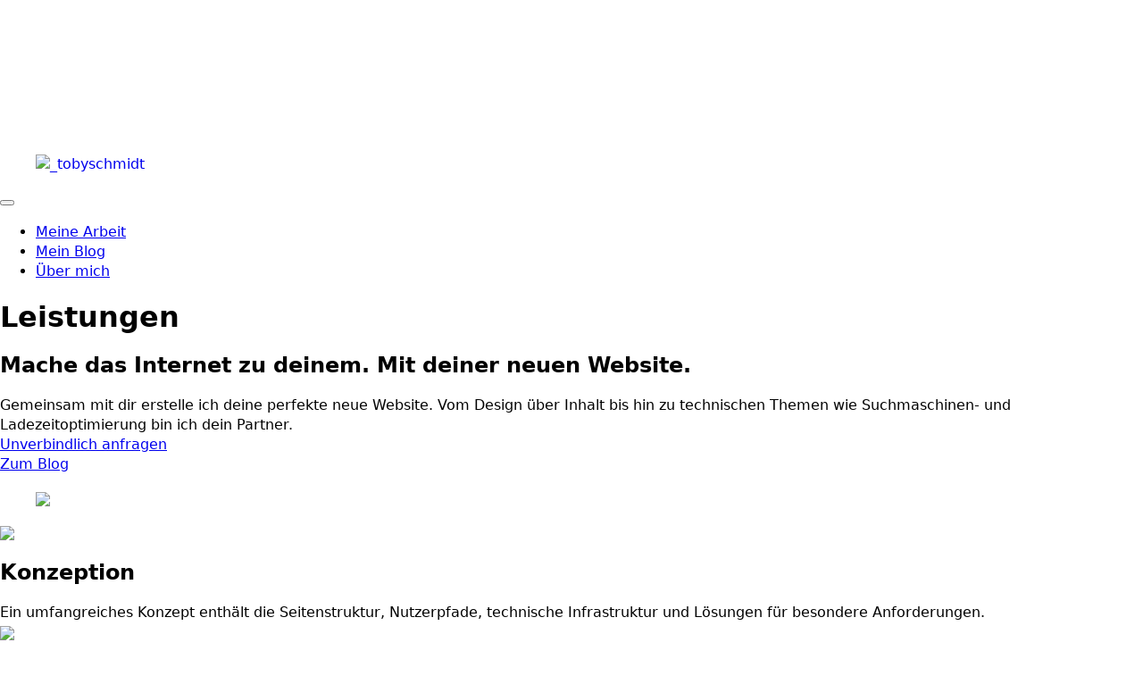

--- FILE ---
content_type: text/html; charset=UTF-8
request_url: https://tobyschmidt.de/deine-neue-website/
body_size: 11596
content:
    <!doctype html>
    <html lang="de">

    <head>
        <meta charset="UTF-8">
        <meta name="viewport" content="width=device-width, initial-scale=1">
                    <link rel='stylesheet' href='https://tobyschmidt.de/wp-content/plugins/breakdance/plugin/themeless/normalize.min.css'>
                <meta name='robots' content='index, follow, max-image-preview:large, max-snippet:-1, max-video-preview:-1' />
	<style>img:is([sizes="auto" i], [sizes^="auto," i]) { contain-intrinsic-size: 3000px 1500px }</style>
	
	<!-- This site is optimized with the Yoast SEO plugin v26.6 - https://yoast.com/wordpress/plugins/seo/ -->
	<title>Deine neue Website | Toby Schmidt</title>
	<meta name="description" content="Gemeinsam mit dir gestalte ich deine neue Website. Vom Design über das Hosting bis hin zur Entwicklung und Belebung mit Content stehe ich dir zu Seite." />
	<link rel="canonical" href="https://tobyschmidt.de/deine-neue-website/" />
	<meta property="og:locale" content="de_DE" />
	<meta property="og:type" content="article" />
	<meta property="og:title" content="Deine neue Website | Toby Schmidt" />
	<meta property="og:description" content="Gemeinsam mit dir gestalte ich deine neue Website. Vom Design über das Hosting bis hin zur Entwicklung und Belebung mit Content stehe ich dir zu Seite." />
	<meta property="og:url" content="https://tobyschmidt.de/deine-neue-website/" />
	<meta property="og:site_name" content="Toby Schmidt" />
	<meta property="article:modified_time" content="2025-09-23T20:59:06+00:00" />
	<meta property="og:image" content="https://tobyschmidt.de/wp-content/uploads/toby-schmidt-ogimage.jpg" />
	<meta property="og:image:width" content="1200" />
	<meta property="og:image:height" content="627" />
	<meta property="og:image:type" content="image/jpeg" />
	<meta name="twitter:card" content="summary_large_image" />
	<script type="application/ld+json" class="yoast-schema-graph">{"@context":"https://schema.org","@graph":[{"@type":"WebPage","@id":"https://tobyschmidt.de/deine-neue-website/","url":"https://tobyschmidt.de/deine-neue-website/","name":"Deine neue Website | Toby Schmidt","isPartOf":{"@id":"https://tobyschmidt.de/#website"},"datePublished":"2020-03-06T17:24:52+00:00","dateModified":"2025-09-23T20:59:06+00:00","description":"Gemeinsam mit dir gestalte ich deine neue Website. Vom Design über das Hosting bis hin zur Entwicklung und Belebung mit Content stehe ich dir zu Seite.","breadcrumb":{"@id":"https://tobyschmidt.de/deine-neue-website/#breadcrumb"},"inLanguage":"de","potentialAction":[{"@type":"ReadAction","target":["https://tobyschmidt.de/deine-neue-website/"]}]},{"@type":"BreadcrumbList","@id":"https://tobyschmidt.de/deine-neue-website/#breadcrumb","itemListElement":[{"@type":"ListItem","position":1,"name":"Startseite","item":"https://tobyschmidt.de/"},{"@type":"ListItem","position":2,"name":"Deine neue Website"}]},{"@type":"WebSite","@id":"https://tobyschmidt.de/#website","url":"https://tobyschmidt.de/","name":"Toby Schmidt","description":"Design + Photography","publisher":{"@id":"https://tobyschmidt.de/#/schema/person/fde8c2b731af5c8daa6a150b8cddfa08"},"potentialAction":[{"@type":"SearchAction","target":{"@type":"EntryPoint","urlTemplate":"https://tobyschmidt.de/?s={search_term_string}"},"query-input":{"@type":"PropertyValueSpecification","valueRequired":true,"valueName":"search_term_string"}}],"inLanguage":"de"},{"@type":["Person","Organization"],"@id":"https://tobyschmidt.de/#/schema/person/fde8c2b731af5c8daa6a150b8cddfa08","name":"Toby Schmidt","image":{"@type":"ImageObject","inLanguage":"de","@id":"https://tobyschmidt.de/#/schema/person/image/","url":"https://secure.gravatar.com/avatar/0f794b524e71be422d3dd1f2eb8e50c645abbcb018ba3c9e59e3af08ed9027fd?s=96&d=mm&r=g","contentUrl":"https://secure.gravatar.com/avatar/0f794b524e71be422d3dd1f2eb8e50c645abbcb018ba3c9e59e3af08ed9027fd?s=96&d=mm&r=g","caption":"Toby Schmidt"},"logo":{"@id":"https://tobyschmidt.de/#/schema/person/image/"},"description":"Webdesigner und -entwickler, Fotograf und Minimalist"}]}</script>
	<!-- / Yoast SEO plugin. -->


		<style>
			.lazyload,
			.lazyloading {
				max-width: 100%;
			}
		</style>
		
<link rel='stylesheet' id='wp-block-library-css' href='https://tobyschmidt.de/wp-includes/css/dist/block-library/style.min.css?ver=6.8.3' type='text/css' media='all' />
<style id='classic-theme-styles-inline-css' type='text/css'>
/*! This file is auto-generated */
.wp-block-button__link{color:#fff;background-color:#32373c;border-radius:9999px;box-shadow:none;text-decoration:none;padding:calc(.667em + 2px) calc(1.333em + 2px);font-size:1.125em}.wp-block-file__button{background:#32373c;color:#fff;text-decoration:none}
</style>
<link rel='stylesheet' id='prismatic-blocks-css' href='https://tobyschmidt.de/wp-content/plugins/prismatic/css/styles-blocks.css?ver=6.8.3' type='text/css' media='all' />
<style id='global-styles-inline-css' type='text/css'>
:root{--wp--preset--aspect-ratio--square: 1;--wp--preset--aspect-ratio--4-3: 4/3;--wp--preset--aspect-ratio--3-4: 3/4;--wp--preset--aspect-ratio--3-2: 3/2;--wp--preset--aspect-ratio--2-3: 2/3;--wp--preset--aspect-ratio--16-9: 16/9;--wp--preset--aspect-ratio--9-16: 9/16;--wp--preset--color--black: #000000;--wp--preset--color--cyan-bluish-gray: #abb8c3;--wp--preset--color--white: #ffffff;--wp--preset--color--pale-pink: #f78da7;--wp--preset--color--vivid-red: #cf2e2e;--wp--preset--color--luminous-vivid-orange: #ff6900;--wp--preset--color--luminous-vivid-amber: #fcb900;--wp--preset--color--light-green-cyan: #7bdcb5;--wp--preset--color--vivid-green-cyan: #00d084;--wp--preset--color--pale-cyan-blue: #8ed1fc;--wp--preset--color--vivid-cyan-blue: #0693e3;--wp--preset--color--vivid-purple: #9b51e0;--wp--preset--gradient--vivid-cyan-blue-to-vivid-purple: linear-gradient(135deg,rgba(6,147,227,1) 0%,rgb(155,81,224) 100%);--wp--preset--gradient--light-green-cyan-to-vivid-green-cyan: linear-gradient(135deg,rgb(122,220,180) 0%,rgb(0,208,130) 100%);--wp--preset--gradient--luminous-vivid-amber-to-luminous-vivid-orange: linear-gradient(135deg,rgba(252,185,0,1) 0%,rgba(255,105,0,1) 100%);--wp--preset--gradient--luminous-vivid-orange-to-vivid-red: linear-gradient(135deg,rgba(255,105,0,1) 0%,rgb(207,46,46) 100%);--wp--preset--gradient--very-light-gray-to-cyan-bluish-gray: linear-gradient(135deg,rgb(238,238,238) 0%,rgb(169,184,195) 100%);--wp--preset--gradient--cool-to-warm-spectrum: linear-gradient(135deg,rgb(74,234,220) 0%,rgb(151,120,209) 20%,rgb(207,42,186) 40%,rgb(238,44,130) 60%,rgb(251,105,98) 80%,rgb(254,248,76) 100%);--wp--preset--gradient--blush-light-purple: linear-gradient(135deg,rgb(255,206,236) 0%,rgb(152,150,240) 100%);--wp--preset--gradient--blush-bordeaux: linear-gradient(135deg,rgb(254,205,165) 0%,rgb(254,45,45) 50%,rgb(107,0,62) 100%);--wp--preset--gradient--luminous-dusk: linear-gradient(135deg,rgb(255,203,112) 0%,rgb(199,81,192) 50%,rgb(65,88,208) 100%);--wp--preset--gradient--pale-ocean: linear-gradient(135deg,rgb(255,245,203) 0%,rgb(182,227,212) 50%,rgb(51,167,181) 100%);--wp--preset--gradient--electric-grass: linear-gradient(135deg,rgb(202,248,128) 0%,rgb(113,206,126) 100%);--wp--preset--gradient--midnight: linear-gradient(135deg,rgb(2,3,129) 0%,rgb(40,116,252) 100%);--wp--preset--font-size--small: 13px;--wp--preset--font-size--medium: 20px;--wp--preset--font-size--large: 36px;--wp--preset--font-size--x-large: 42px;--wp--preset--spacing--20: 0.44rem;--wp--preset--spacing--30: 0.67rem;--wp--preset--spacing--40: 1rem;--wp--preset--spacing--50: 1.5rem;--wp--preset--spacing--60: 2.25rem;--wp--preset--spacing--70: 3.38rem;--wp--preset--spacing--80: 5.06rem;--wp--preset--shadow--natural: 6px 6px 9px rgba(0, 0, 0, 0.2);--wp--preset--shadow--deep: 12px 12px 50px rgba(0, 0, 0, 0.4);--wp--preset--shadow--sharp: 6px 6px 0px rgba(0, 0, 0, 0.2);--wp--preset--shadow--outlined: 6px 6px 0px -3px rgba(255, 255, 255, 1), 6px 6px rgba(0, 0, 0, 1);--wp--preset--shadow--crisp: 6px 6px 0px rgba(0, 0, 0, 1);}:where(.is-layout-flex){gap: 0.5em;}:where(.is-layout-grid){gap: 0.5em;}body .is-layout-flex{display: flex;}.is-layout-flex{flex-wrap: wrap;align-items: center;}.is-layout-flex > :is(*, div){margin: 0;}body .is-layout-grid{display: grid;}.is-layout-grid > :is(*, div){margin: 0;}:where(.wp-block-columns.is-layout-flex){gap: 2em;}:where(.wp-block-columns.is-layout-grid){gap: 2em;}:where(.wp-block-post-template.is-layout-flex){gap: 1.25em;}:where(.wp-block-post-template.is-layout-grid){gap: 1.25em;}.has-black-color{color: var(--wp--preset--color--black) !important;}.has-cyan-bluish-gray-color{color: var(--wp--preset--color--cyan-bluish-gray) !important;}.has-white-color{color: var(--wp--preset--color--white) !important;}.has-pale-pink-color{color: var(--wp--preset--color--pale-pink) !important;}.has-vivid-red-color{color: var(--wp--preset--color--vivid-red) !important;}.has-luminous-vivid-orange-color{color: var(--wp--preset--color--luminous-vivid-orange) !important;}.has-luminous-vivid-amber-color{color: var(--wp--preset--color--luminous-vivid-amber) !important;}.has-light-green-cyan-color{color: var(--wp--preset--color--light-green-cyan) !important;}.has-vivid-green-cyan-color{color: var(--wp--preset--color--vivid-green-cyan) !important;}.has-pale-cyan-blue-color{color: var(--wp--preset--color--pale-cyan-blue) !important;}.has-vivid-cyan-blue-color{color: var(--wp--preset--color--vivid-cyan-blue) !important;}.has-vivid-purple-color{color: var(--wp--preset--color--vivid-purple) !important;}.has-black-background-color{background-color: var(--wp--preset--color--black) !important;}.has-cyan-bluish-gray-background-color{background-color: var(--wp--preset--color--cyan-bluish-gray) !important;}.has-white-background-color{background-color: var(--wp--preset--color--white) !important;}.has-pale-pink-background-color{background-color: var(--wp--preset--color--pale-pink) !important;}.has-vivid-red-background-color{background-color: var(--wp--preset--color--vivid-red) !important;}.has-luminous-vivid-orange-background-color{background-color: var(--wp--preset--color--luminous-vivid-orange) !important;}.has-luminous-vivid-amber-background-color{background-color: var(--wp--preset--color--luminous-vivid-amber) !important;}.has-light-green-cyan-background-color{background-color: var(--wp--preset--color--light-green-cyan) !important;}.has-vivid-green-cyan-background-color{background-color: var(--wp--preset--color--vivid-green-cyan) !important;}.has-pale-cyan-blue-background-color{background-color: var(--wp--preset--color--pale-cyan-blue) !important;}.has-vivid-cyan-blue-background-color{background-color: var(--wp--preset--color--vivid-cyan-blue) !important;}.has-vivid-purple-background-color{background-color: var(--wp--preset--color--vivid-purple) !important;}.has-black-border-color{border-color: var(--wp--preset--color--black) !important;}.has-cyan-bluish-gray-border-color{border-color: var(--wp--preset--color--cyan-bluish-gray) !important;}.has-white-border-color{border-color: var(--wp--preset--color--white) !important;}.has-pale-pink-border-color{border-color: var(--wp--preset--color--pale-pink) !important;}.has-vivid-red-border-color{border-color: var(--wp--preset--color--vivid-red) !important;}.has-luminous-vivid-orange-border-color{border-color: var(--wp--preset--color--luminous-vivid-orange) !important;}.has-luminous-vivid-amber-border-color{border-color: var(--wp--preset--color--luminous-vivid-amber) !important;}.has-light-green-cyan-border-color{border-color: var(--wp--preset--color--light-green-cyan) !important;}.has-vivid-green-cyan-border-color{border-color: var(--wp--preset--color--vivid-green-cyan) !important;}.has-pale-cyan-blue-border-color{border-color: var(--wp--preset--color--pale-cyan-blue) !important;}.has-vivid-cyan-blue-border-color{border-color: var(--wp--preset--color--vivid-cyan-blue) !important;}.has-vivid-purple-border-color{border-color: var(--wp--preset--color--vivid-purple) !important;}.has-vivid-cyan-blue-to-vivid-purple-gradient-background{background: var(--wp--preset--gradient--vivid-cyan-blue-to-vivid-purple) !important;}.has-light-green-cyan-to-vivid-green-cyan-gradient-background{background: var(--wp--preset--gradient--light-green-cyan-to-vivid-green-cyan) !important;}.has-luminous-vivid-amber-to-luminous-vivid-orange-gradient-background{background: var(--wp--preset--gradient--luminous-vivid-amber-to-luminous-vivid-orange) !important;}.has-luminous-vivid-orange-to-vivid-red-gradient-background{background: var(--wp--preset--gradient--luminous-vivid-orange-to-vivid-red) !important;}.has-very-light-gray-to-cyan-bluish-gray-gradient-background{background: var(--wp--preset--gradient--very-light-gray-to-cyan-bluish-gray) !important;}.has-cool-to-warm-spectrum-gradient-background{background: var(--wp--preset--gradient--cool-to-warm-spectrum) !important;}.has-blush-light-purple-gradient-background{background: var(--wp--preset--gradient--blush-light-purple) !important;}.has-blush-bordeaux-gradient-background{background: var(--wp--preset--gradient--blush-bordeaux) !important;}.has-luminous-dusk-gradient-background{background: var(--wp--preset--gradient--luminous-dusk) !important;}.has-pale-ocean-gradient-background{background: var(--wp--preset--gradient--pale-ocean) !important;}.has-electric-grass-gradient-background{background: var(--wp--preset--gradient--electric-grass) !important;}.has-midnight-gradient-background{background: var(--wp--preset--gradient--midnight) !important;}.has-small-font-size{font-size: var(--wp--preset--font-size--small) !important;}.has-medium-font-size{font-size: var(--wp--preset--font-size--medium) !important;}.has-large-font-size{font-size: var(--wp--preset--font-size--large) !important;}.has-x-large-font-size{font-size: var(--wp--preset--font-size--x-large) !important;}
:where(.wp-block-post-template.is-layout-flex){gap: 1.25em;}:where(.wp-block-post-template.is-layout-grid){gap: 1.25em;}
:where(.wp-block-columns.is-layout-flex){gap: 2em;}:where(.wp-block-columns.is-layout-grid){gap: 2em;}
:root :where(.wp-block-pullquote){font-size: 1.5em;line-height: 1.6;}
</style>
<link rel='shortlink' href='https://tobyschmidt.de/?p=204' />
		<script>
			document.documentElement.className = document.documentElement.className.replace('no-js', 'js');
		</script>
				<style>
			.no-js img.lazyload {
				display: none;
			}

			figure.wp-block-image img.lazyloading {
				min-width: 150px;
			}

			.lazyload,
			.lazyloading {
				--smush-placeholder-width: 100px;
				--smush-placeholder-aspect-ratio: 1/1;
				width: var(--smush-image-width, var(--smush-placeholder-width)) !important;
				aspect-ratio: var(--smush-image-aspect-ratio, var(--smush-placeholder-aspect-ratio)) !important;
			}

						.lazyload, .lazyloading {
				opacity: 0;
			}

			.lazyloaded {
				opacity: 1;
				transition: opacity 230ms;
				transition-delay: 0ms;
			}

					</style>
		<!-- Analytics by WP Statistics - https://wp-statistics.com -->
<link rel="icon" href="https://tobyschmidt.de/wp-content/uploads/Favicon.png" sizes="32x32" />
<link rel="icon" href="https://tobyschmidt.de/wp-content/uploads/Favicon.png" sizes="192x192" />
<link rel="apple-touch-icon" href="https://tobyschmidt.de/wp-content/uploads/Favicon.png" />
<meta name="msapplication-TileImage" content="https://tobyschmidt.de/wp-content/uploads/Favicon.png" />
<!-- [HEADER ASSETS] -->
<link rel="stylesheet" href="https://tobyschmidt.de/wp-content/uploads/breakdance/font_styles/custom_font_source_sans_local.css?v=00c34066ac10592435ba5e8ca6983fe8&bd_ver=2.6.0" />
<link rel="stylesheet" href="https://tobyschmidt.de/wp-content/uploads/breakdance/font_styles/custom_font_inter_local.css?v=4714cb7f980f14e63752711c26f8e908&bd_ver=2.6.0" />
<link rel="stylesheet" href="https://tobyschmidt.de/wp-content/plugins/breakdance/subplugins/breakdance-elements/dependencies-files/awesome-menu@1/awesome-menu.css?bd_ver=2.6.0" />
<link rel="stylesheet" href="https://tobyschmidt.de/wp-content/plugins/breakdance/plugin/animations/entrance/css/entrance.css?bd_ver=2.6.0" />
<link rel="stylesheet" href="https://tobyschmidt.de/wp-content/plugins/breakdance/subplugins/breakdance-elements/dependencies-files/popups@1/popups.css?bd_ver=2.6.0" />

<link rel="stylesheet" href="https://tobyschmidt.de/wp-content/uploads/breakdance/css/post-868-defaults.css?v=cf455fee9b5260b9538effaadf18f5d4" />

<link rel="stylesheet" href="https://tobyschmidt.de/wp-content/uploads/breakdance/css/post-204-defaults.css?v=9a0e5f0a07c32d3857d0efb7de784b4e" />

<link rel="stylesheet" href="https://tobyschmidt.de/wp-content/uploads/breakdance/css/post-866-defaults.css?v=85170ee8635e94a69d686c038c1d3d5c" />

<link rel="stylesheet" href="https://tobyschmidt.de/wp-content/uploads/breakdance/css/post-856-defaults.css?v=94bff5b4726272b2206c54d0564c2da7" />

<link rel="stylesheet" href="https://tobyschmidt.de/wp-content/uploads/breakdance/css/global-settings.css?v=590e8e393ec37e980e887d3fab851776" />

<link rel="stylesheet" href="https://tobyschmidt.de/wp-content/uploads/breakdance/css/selectors.css?v=46f0987f87ea8f34aa0f614f675f9ce5" />

<link rel="stylesheet" href="https://tobyschmidt.de/wp-content/uploads/breakdance/css/post-868.css?v=f7d62b1bd4252f6898990c6102bfe0a5" />

<link rel="stylesheet" href="https://tobyschmidt.de/wp-content/uploads/breakdance/css/post-204.css?v=73d19a0a118d599e6ebcac5b3a827b03" />

<link rel="stylesheet" href="https://tobyschmidt.de/wp-content/uploads/breakdance/css/post-866.css?v=3e564ef53c445c4a6fb97b5d7ded5ced" />

<link rel="stylesheet" href="https://tobyschmidt.de/wp-content/uploads/breakdance/css/post-856.css?v=493ea065ff93aa5a03719a94201c3fe1" />
<!-- [/EOF HEADER ASSETS] -->
    </head>
    
    <body class="wp-singular page-template-default page page-id-204 wp-theme-breakdance-zero breakdance">
        <svg class="breakdance-global-gradients-sprite" aria-hidden="true"><linearGradient x1="0" y1="0.5" x2="1" y2="0.5" id="bde-palette-gradient-1"><stop stop-opacity="1" stop-color="#e0de8b" offset="0"></stop><stop stop-opacity="1" stop-color="#d3d150" offset="1"></stop></linearGradient></svg>    <header id="tobyschmidt-header" class="bde-header-builder-868-100 bde-header-builder bde-header-builder--sticky bde-header-builder--sticky-scroll-slide">

<div class="bde-header-builder__container"><div class="bde-image-868-101 bde-image">
<figure class="breakdance-image breakdance-image--857">
	<div class="breakdance-image-container">
		<div class="breakdance-image-clip"><a class="breakdance-image-link breakdance-image-link--url" href="https://tobyschmidt.de/" target="_self" rel="noopener" data-sub-html="" data-lg-size="-"><img class="breakdance-image-object" src="https://tobyschmidt.de/wp-content/uploads/tobyschmidt-logo.png" width="589" height="93" sizes="(max-width: 589px) 100vw, 589px" alt="_tobyschmidt" loading="lazy"></a></div>
	</div></figure>

</div><div class="bde-menu-868-102 bde-menu">


      
        
    <nav class="breakdance-menu breakdance-menu--collapse  breakdance-menu--active-styles breakdance-menu--active-background  ">
    <button class="breakdance-menu-toggle breakdance-menu-toggle--squeeze" type="button" aria-label="Open Menu" aria-expanded="false" aria-controls="menu-102">
                  <span class="breakdance-menu-toggle-icon">
            <span class="breakdance-menu-toggle-lines"></span>
          </span>
            </button>
    
  <ul class="breakdance-menu-list" id="menu-102">
              
  
    <li class="breakdance-menu-item-868-103 breakdance-menu-item breakdance-menu-item--active">
        
            
            

    
    
    
    
    
    <a class="breakdance-link breakdance-menu-link" href="https://tobyschmidt.de/deine-neue-website/" target="_self" data-type="url"  >
  Meine Arbeit
    </a>

</li><li class="breakdance-menu-item-868-104 breakdance-menu-item">
        
            
            

    
    
    
    
    
    <a class="breakdance-link breakdance-menu-link" href="https://tobyschmidt.de/blog/" target="_self" data-type="url"  >
  Mein Blog
    </a>

</li><li class="breakdance-menu-item-868-105 breakdance-menu-item">
        
            
            

    
    
    
    
    
    <a class="breakdance-link breakdance-menu-link" href="https://tobyschmidt.de/ueber-mich/" target="_self" data-type="url"  >
  Über mich
    </a>

</li>
  </ul>
  </nav>


</div><div class="bde-div-868-106 bde-div">
  
  
	



<div class="bde-button-868-107 bde-button">
    
                        
                        
    
    
    
                                                    
            
                    
            
                           
                       
                 

    
    
    
                    
                                                    
    <a class="breakdance-link button-atom button-atom--custom bde-button__button" href="#" target="_self" data-type="action"  data-action='{"type":"popup","popupOptions":{"popupId":"856","popupAction":"toggle"}}' aria-label="Hauptmenü öffnen" role="button" >

    
        <span class="button-atom__text"> </span>

                            
        
                </a>

    


</div>
</div></div>


</header><section class="bde-section-204-100 bde-section">
  
  
	



<div class="section-container"><h1 class="bde-heading-204-101 bde-heading">
Leistungen
</h1></div>
</section><section class="bde-section-204-102 bde-section">
  
  
	



<div class="section-container"><div class="bde-columns-204-103 bde-columns"><div class="bde-column-204-104 bde-column">
  
  
	



<h2 class="bde-heading-204-105 bde-heading">
Mache das Internet zu deinem. Mit deiner neuen Website.
</h2><div class="bde-text-204-106 bde-text">
Gemeinsam mit dir erstelle ich deine perfekte neue Website. Vom Design über Inhalt bis hin zu technischen Themen wie Suchmaschinen- und Ladezeitoptimierung bin ich dein Partner.
</div><div class="bde-div-204-107 bde-div">
  
  
	



<div class="bde-button-204-108 bde-button">
    
                        
                        
    
    
    
    
            
                    
            
            

    
    
    
    
    
    <a class="breakdance-link button-atom button-atom--primary bde-button__button" href="https://tobyschmidt.de/kontakt/" target="_self" data-type="url"  >

    
        <span class="button-atom__text">Unverbindlich anfragen</span>

        
        
                </a>

    


</div><div class="bde-button-204-109 bde-button">
    
                        
                        
    
    
    
    
            
                    
            
            

    
    
    
    
    
    <a class="breakdance-link button-atom button-atom--secondary bde-button__button" href="https://tobyschmidt.de/blog/" target="_self" data-type="url"  >

    
        <span class="button-atom__text">Zum Blog</span>

        
        
                </a>

    


</div>
</div>
</div><div class="bde-column-204-110 bde-column">
  
  
	



<div class="bde-image-204-111 bde-image">
<figure class="breakdance-image breakdance-image--898">
	<div class="breakdance-image-container">
		<div class="breakdance-image-clip"><img class="breakdance-image-object" src="https://tobyschmidt.de/wp-content/uploads/Webdesign-Demo-1024x856-1.png" width="1024" height="856" srcset="https://tobyschmidt.de/wp-content/uploads/Webdesign-Demo-1024x856-1.png 1024w, https://tobyschmidt.de/wp-content/uploads/Webdesign-Demo-1024x856-1-768x642.png 768w" sizes="(max-width: 1024px) 100vw, 1024px" loading="lazy"></div>
	</div></figure>

</div>
</div></div></div>
</section><section class="bde-section-204-205 bde-section">
  
  
	



<div class="section-container"><div class="bde-grid-204-206 bde-grid">
  
  
	



<div class="bde-div-204-207 bde-div">
  
  
	



<img class="bde-image2-204-208 bde-image2" src="https://tobyschmidt.de/wp-content/uploads/icon-plan.webp" loading="lazy" srcset="https://tobyschmidt.de/wp-content/uploads/icon-plan.webp 1024w, https://tobyschmidt.de/wp-content/uploads/icon-plan-768x768.webp 768w" sizes="(max-width: 1024px) 100vw, 1024px"><div class="bde-div-204-209 bde-div">
  
  
	



<h2 class="bde-heading-204-210 bde-heading">
Konzeption
</h2><div class="bde-text-204-211 bde-text">
Ein umfangreiches Konzept enthält die Seitenstruktur, Nutzerpfade, technische Infrastruktur und Lösungen für besondere Anforderungen.
</div>
</div>
</div><div class="bde-div-204-227 bde-div">
  
  
	



<img class="bde-image2-204-228 bde-image2" src="https://tobyschmidt.de/wp-content/uploads/icon-design.webp" loading="lazy" srcset="https://tobyschmidt.de/wp-content/uploads/icon-design.webp 1024w, https://tobyschmidt.de/wp-content/uploads/icon-design-768x768.webp 768w" sizes="(max-width: 1024px) 100vw, 1024px"><div class="bde-div-204-229 bde-div">
  
  
	



<h2 class="bde-heading-204-230 bde-heading">
Design
</h2><div class="bde-text-204-231 bde-text">
Ich gestalte in Zusammenarbeit mit dir deine neue Website unter Berücksichtigung gägniger Design-Standards.
</div>
</div>
</div><div class="bde-div-204-212 bde-div">
  
  
	



<img class="bde-image2-204-213 bde-image2" src="https://tobyschmidt.de/wp-content/uploads/icon-ibm-computer.webp" loading="lazy" srcset="https://tobyschmidt.de/wp-content/uploads/icon-ibm-computer.webp 1024w, https://tobyschmidt.de/wp-content/uploads/icon-ibm-computer-768x768.webp 768w" sizes="(max-width: 1024px) 100vw, 1024px"><div class="bde-div-204-214 bde-div">
  
  
	



<h2 class="bde-heading-204-215 bde-heading">
Entwicklung
</h2><div class="bde-text-204-216 bde-text">
Die Entwicklung erfolgt auf Basis des erarbeiteten Konzepts auf Basis von WordPress und Breakdance. Das meiste kann damit bereits umgesetzt werden, alles andere wird individuell für dich umgesetzt.
</div>
</div>
</div><div class="bde-div-204-217 bde-div">
  
  
	



<img class="bde-image2-204-218 bde-image2" src="https://tobyschmidt.de/wp-content/uploads/icon-wordpress.webp" loading="lazy" srcset="https://tobyschmidt.de/wp-content/uploads/icon-wordpress.webp 1024w, https://tobyschmidt.de/wp-content/uploads/icon-wordpress-768x768.webp 768w" sizes="(max-width: 1024px) 100vw, 1024px"><div class="bde-div-204-219 bde-div">
  
  
	



<h2 class="bde-heading-204-220 bde-heading">
WordPress
</h2><div class="bde-text-204-221 bde-text">
Um dir das Ändern von Inhalten so einfach wie möglich zu machen, setze ich auf das weit verbreitete System WordPress.
</div>
</div>
</div><div class="bde-div-204-222 bde-div">
  
  
	



<img class="bde-image2-204-223 bde-image2" src="https://tobyschmidt.de/wp-content/uploads/icon-server.webp" loading="lazy" srcset="https://tobyschmidt.de/wp-content/uploads/icon-server.webp 1024w, https://tobyschmidt.de/wp-content/uploads/icon-server-768x768.webp 768w" sizes="(max-width: 1024px) 100vw, 1024px"><div class="bde-div-204-224 bde-div">
  
  
	



<h2 class="bde-heading-204-225 bde-heading">
Hosting
</h2><div class="bde-text-204-226 bde-text">
Ich berate dich außerdem von Anfang an bei der Auswahl eines Hosters und einer Domain.
</div>
</div>
</div><div class="bde-div-204-232 bde-div">
  
  
	



<img class="bde-image2-204-233 bde-image2" src="https://tobyschmidt.de/wp-content/uploads/icon-camera.webp" loading="lazy" srcset="https://tobyschmidt.de/wp-content/uploads/icon-camera.webp 1024w, https://tobyschmidt.de/wp-content/uploads/icon-camera-768x768.webp 768w" sizes="(max-width: 1024px) 100vw, 1024px"><div class="bde-div-204-234 bde-div">
  
  
	



<h2 class="bde-heading-204-235 bde-heading">
Content
</h2><div class="bde-text-204-236 bde-text">
Zusammen mit dir erstelle ich hochwertige Inhalte für deine Website. Zeige deinen Kunden, was du kannst!
</div>
</div>
</div><div class="bde-div-204-237 bde-div">
  
  
	



<img class="bde-image2-204-238 bde-image2" src="https://tobyschmidt.de/wp-content/uploads/icon-search.webp" loading="lazy" srcset="https://tobyschmidt.de/wp-content/uploads/icon-search.webp 1024w, https://tobyschmidt.de/wp-content/uploads/icon-search-768x768.webp 768w" sizes="(max-width: 1024px) 100vw, 1024px"><div class="bde-div-204-239 bde-div">
  
  
	



<h2 class="bde-heading-204-240 bde-heading">
SEO
</h2><div class="bde-text-204-241 bde-text">
Deine Website optimiere ich für die Google Suche, damit du immer gefunden wirst, wenn ein/e Kund:in dich sucht.
</div>
</div>
</div><div class="bde-div-204-247 bde-div">
  
  
	



<img class="bde-image2-204-248 bde-image2" src="https://tobyschmidt.de/wp-content/uploads/icon-books.webp" loading="lazy" srcset="https://tobyschmidt.de/wp-content/uploads/icon-books.webp 1024w, https://tobyschmidt.de/wp-content/uploads/icon-books-768x768.webp 768w" sizes="(max-width: 1024px) 100vw, 1024px"><div class="bde-div-204-249 bde-div">
  
  
	



<h2 class="bde-heading-204-250 bde-heading">
Design Systems
</h2><div class="bde-text-204-251 bde-text">
Um auch bei anderen digitalen Produkten immer das gleiche Look & Feel zu erreichen, erarbeiten wir auf Wunsch ein Design System für dich mit.
</div>
</div>
</div>
</div></div>
</section><section class="bde-section-204-120 bde-section">
  
  
	



<div class="section-container"><h2 class="bde-heading-204-121 bde-heading">
Solide Basis trifft modernen Builder
</h2><div class="bde-columns-204-122 bde-columns"><div class="bde-column-204-123 bde-column">
  
  
	



<div class="bde-div-204-124 bde-div" data-entrance="slideUp">
  
  
	



<div class="bde-div-204-125 bde-div">
  
  
	



<div class="bde-icon-204-126 bde-icon">

    
            <div class="bde-icon-icon breakdance-icon-atom" >
    
                    <svg xmlns="http://www.w3.org/2000/svg" id="icon-wordpress" viewBox="0 0 32 32">
<path d="M4 16c0 4.626 2.76 8.624 6.763 10.518l-5.724-15.274c-0.666 1.453-1.039 3.062-1.039 4.756zM24.101 15.41c0-1.445-0.533-2.445-0.989-3.223-0.608-0.963-1.179-1.778-1.179-2.741 0-1.074 0.836-2.074 2.015-2.074 0.053 0 0.104 0.006 0.155 0.009-2.135-1.905-4.979-3.069-8.103-3.069-4.192 0-7.881 2.095-10.026 5.268 0.282 0.009 0.547 0.014 0.772 0.014 1.255 0 3.198-0.149 3.198-0.149 0.647-0.037 0.723 0.889 0.077 0.963 0 0-0.65 0.074-1.373 0.111l4.37 12.66 2.626-7.671-1.869-4.989c-0.646-0.037-1.259-0.111-1.259-0.111-0.647-0.037-0.571-1 0.076-0.963 0 0 1.981 0.149 3.16 0.149 1.255 0 3.198-0.149 3.198-0.149 0.647-0.037 0.723 0.889 0.076 0.963 0 0-0.651 0.074-1.373 0.111l4.337 12.563 1.197-3.895c0.518-1.617 0.913-2.778 0.913-3.778zM16.211 17.022l-3.601 10.189c1.075 0.308 2.212 0.476 3.39 0.476 1.397 0 2.738-0.235 3.985-0.663-0.032-0.050-0.062-0.103-0.086-0.161l-3.688-9.842zM26.53 10.393c0.052 0.372 0.081 0.771 0.081 1.202 0 1.185-0.228 2.519-0.913 4.186l-3.665 10.321c3.568-2.026 5.967-5.79 5.967-10.102 0-2.032-0.533-3.943-1.47-5.607zM16 0c-8.837 0-16 7.163-16 16s7.163 16 16 16 16-7.163 16-16-7.163-16-16-16zM16 30c-7.732 0-14-6.268-14-14s6.268-14 14-14 14 6.268 14 14-6.268 14-14 14z"/>
</svg>
        
        
        
            </div>
    


</div>
</div><div class="bde-rich-text-204-127 bde-rich-text breakdance-rich-text-styles">
<h3>Solide Basis: WordPress</h3><p>WordPress wurde 2003 entwickelt, mit dem Ziel das Blogging für jeden zu ermöglichen. Mittlerweile bildet WordPress als Content-Management-System die Basis für rund 60% aller Websites. Sein robuster Core und die nahezu unendlichen Erweiterungsmöglichkeiten bieten eine optimale Grundlage für deine Website.</p>
</div><div class="bde-checkmark-list-204-128 bde-checkmark-list">
<ul>
  
              
              
    <li>
      <span class='bde-checkmark-list__icon bde-checkmark-list__icon_yes '>
                  <svg xmlns="http://www.w3.org/2000/svg" viewBox="0 0 512 512"><!-- Font Awesome Free 5.15.1 by @fontawesome - https://fontawesome.com License - https://fontawesome.com/license/free (Icons: CC BY 4.0, Fonts: SIL OFL 1.1, Code: MIT License) --><path d="M173.898 439.404l-166.4-166.4c-9.997-9.997-9.997-26.206 0-36.204l36.203-36.204c9.997-9.998 26.207-9.998 36.204 0L192 312.69 432.095 72.596c9.997-9.997 26.207-9.997 36.204 0l36.203 36.204c9.997 9.997 9.997 26.206 0 36.204l-294.4 294.401c-9.998 9.997-26.207 9.997-36.204-.001z"/></svg>
              </span>
      <div >
        Robuste Technologie, einfach zu benutzen
      </div>

    </li>

  
              
              
    <li>
      <span class='bde-checkmark-list__icon bde-checkmark-list__icon_yes '>
                  <svg xmlns="http://www.w3.org/2000/svg" viewBox="0 0 512 512"><!-- Font Awesome Free 5.15.1 by @fontawesome - https://fontawesome.com License - https://fontawesome.com/license/free (Icons: CC BY 4.0, Fonts: SIL OFL 1.1, Code: MIT License) --><path d="M173.898 439.404l-166.4-166.4c-9.997-9.997-9.997-26.206 0-36.204l36.203-36.204c9.997-9.998 26.207-9.998 36.204 0L192 312.69 432.095 72.596c9.997-9.997 26.207-9.997 36.204 0l36.203 36.204c9.997 9.997 9.997 26.206 0 36.204l-294.4 294.401c-9.998 9.997-26.207 9.997-36.204-.001z"/></svg>
              </span>
      <div >
        Keine zusätzlichen Lizenzgebühren, da Open-Source
      </div>

    </li>

  
              
              
    <li>
      <span class='bde-checkmark-list__icon bde-checkmark-list__icon_yes '>
                  <svg xmlns="http://www.w3.org/2000/svg" viewBox="0 0 512 512"><!-- Font Awesome Free 5.15.1 by @fontawesome - https://fontawesome.com License - https://fontawesome.com/license/free (Icons: CC BY 4.0, Fonts: SIL OFL 1.1, Code: MIT License) --><path d="M173.898 439.404l-166.4-166.4c-9.997-9.997-9.997-26.206 0-36.204l36.203-36.204c9.997-9.998 26.207-9.998 36.204 0L192 312.69 432.095 72.596c9.997-9.997 26.207-9.997 36.204 0l36.203 36.204c9.997 9.997 9.997 26.206 0 36.204l-294.4 294.401c-9.998 9.997-26.207 9.997-36.204-.001z"/></svg>
              </span>
      <div >
        Unbegrenzte Erweiterungsmöglichkeiten
      </div>

    </li>

  
              
              
    <li>
      <span class='bde-checkmark-list__icon bde-checkmark-list__icon_yes '>
                  <svg xmlns="http://www.w3.org/2000/svg" viewBox="0 0 512 512"><!-- Font Awesome Free 5.15.1 by @fontawesome - https://fontawesome.com License - https://fontawesome.com/license/free (Icons: CC BY 4.0, Fonts: SIL OFL 1.1, Code: MIT License) --><path d="M173.898 439.404l-166.4-166.4c-9.997-9.997-9.997-26.206 0-36.204l36.203-36.204c9.997-9.998 26.207-9.998 36.204 0L192 312.69 432.095 72.596c9.997-9.997 26.207-9.997 36.204 0l36.203 36.204c9.997 9.997 9.997 26.206 0 36.204l-294.4 294.401c-9.998 9.997-26.207 9.997-36.204-.001z"/></svg>
              </span>
      <div >
        Automatische Updates inklusive
      </div>

    </li>

  </ul>

</div>
</div>
</div><div class="bde-column-204-129 bde-column">
  
  
	



<div class="bde-div-204-130 bde-div" data-entrance="slideUp">
  
  
	



<div class="bde-image-204-131 bde-image">
<figure class="breakdance-image breakdance-image--897">
	<div class="breakdance-image-container">
		<div class="breakdance-image-clip"><img class="breakdance-image-object" src="https://tobyschmidt.de/wp-content/uploads/breakdance-logo.png" width="300" height="300" sizes="(max-width: 300px) 100vw, 300px" loading="lazy"></div>
	</div></figure>

</div><div class="bde-rich-text-204-132 bde-rich-text breakdance-rich-text-styles">
<h3>Moderner Builder: Breakdance</h3><p>Soflyy, das Entwicklerstudio hinter Breakdance hat über 15 Jahre Erfahrung mit WordPress und bietet mit dem neuen Builder eine effiziente und gut durchdachte Lösung für das Gestalten deiner Website. Mit etwas Grundwissen ist Breakdance ein mächtiges Werkzeug.</p>
</div><div class="bde-checkmark-list-204-133 bde-checkmark-list">
<ul>
  
              
              
    <li>
      <span class='bde-checkmark-list__icon bde-checkmark-list__icon_yes '>
                  <svg xmlns="http://www.w3.org/2000/svg" viewBox="0 0 512 512"><!-- Font Awesome Free 5.15.1 by @fontawesome - https://fontawesome.com License - https://fontawesome.com/license/free (Icons: CC BY 4.0, Fonts: SIL OFL 1.1, Code: MIT License) --><path d="M173.898 439.404l-166.4-166.4c-9.997-9.997-9.997-26.206 0-36.204l36.203-36.204c9.997-9.998 26.207-9.998 36.204 0L192 312.69 432.095 72.596c9.997-9.997 26.207-9.997 36.204 0l36.203 36.204c9.997 9.997 9.997 26.206 0 36.204l-294.4 294.401c-9.998 9.997-26.207 9.997-36.204-.001z"/></svg>
              </span>
      <div >
        Unbegrenzte Gestaltungsmöglichkeiten bei gleichzeitiger Effizienz
      </div>

    </li>

  
              
              
    <li>
      <span class='bde-checkmark-list__icon bde-checkmark-list__icon_yes '>
                  <svg xmlns="http://www.w3.org/2000/svg" viewBox="0 0 512 512"><!-- Font Awesome Free 5.15.1 by @fontawesome - https://fontawesome.com License - https://fontawesome.com/license/free (Icons: CC BY 4.0, Fonts: SIL OFL 1.1, Code: MIT License) --><path d="M173.898 439.404l-166.4-166.4c-9.997-9.997-9.997-26.206 0-36.204l36.203-36.204c9.997-9.998 26.207-9.998 36.204 0L192 312.69 432.095 72.596c9.997-9.997 26.207-9.997 36.204 0l36.203 36.204c9.997 9.997 9.997 26.206 0 36.204l-294.4 294.401c-9.998 9.997-26.207 9.997-36.204-.001z"/></svg>
              </span>
      <div >
        Responsive Webdesign
      </div>

    </li>

  
              
              
    <li>
      <span class='bde-checkmark-list__icon bde-checkmark-list__icon_yes '>
                  <svg xmlns="http://www.w3.org/2000/svg" viewBox="0 0 512 512"><!-- Font Awesome Free 5.15.1 by @fontawesome - https://fontawesome.com License - https://fontawesome.com/license/free (Icons: CC BY 4.0, Fonts: SIL OFL 1.1, Code: MIT License) --><path d="M173.898 439.404l-166.4-166.4c-9.997-9.997-9.997-26.206 0-36.204l36.203-36.204c9.997-9.998 26.207-9.998 36.204 0L192 312.69 432.095 72.596c9.997-9.997 26.207-9.997 36.204 0l36.203 36.204c9.997 9.997 9.997 26.206 0 36.204l-294.4 294.401c-9.998 9.997-26.207 9.997-36.204-.001z"/></svg>
              </span>
      <div >
        Sauberer Quellcode für schnelle Ladezeiten
      </div>

    </li>

  
              
              
    <li>
      <span class='bde-checkmark-list__icon bde-checkmark-list__icon_yes '>
                  <svg xmlns="http://www.w3.org/2000/svg" viewBox="0 0 512 512"><!-- Font Awesome Free 5.15.1 by @fontawesome - https://fontawesome.com License - https://fontawesome.com/license/free (Icons: CC BY 4.0, Fonts: SIL OFL 1.1, Code: MIT License) --><path d="M173.898 439.404l-166.4-166.4c-9.997-9.997-9.997-26.206 0-36.204l36.203-36.204c9.997-9.998 26.207-9.998 36.204 0L192 312.69 432.095 72.596c9.997-9.997 26.207-9.997 36.204 0l36.203 36.204c9.997 9.997 9.997 26.206 0 36.204l-294.4 294.401c-9.998 9.997-26.207 9.997-36.204-.001z"/></svg>
              </span>
      <div >
        Automatische Updates inklusive
      </div>

    </li>

  </ul>

</div>
</div>
</div></div></div>
</section><section class="bde-section-204-148 bde-section">
  
  
	



<div class="section-container"><div class="bde-columns-204-150 bde-columns"><div class="bde-column-204-151 bde-column">
  
  
	



<div class="bde-div-204-152 bde-div">
  
  
	



<div class="bde-div-204-153 bde-div">
  
  
	



<h4 class="bde-heading-204-154 bde-heading">
Komplett responsive
</h4><div class="bde-text-204-155 bde-text">
Meine Webdesigns sind alle responsive, bedeutet: Auch auf kleinen Bildschirmen ist die Website nutzbar.
</div>
</div><div class="bde-image-204-156 bde-image">
<figure class="breakdance-image breakdance-image--893">
	<div class="breakdance-image-container">
		<div class="breakdance-image-clip"><img class="breakdance-image-object" src="https://tobyschmidt.de/wp-content/uploads/phone-website-intro.png" width="815" height="1124" srcset="https://tobyschmidt.de/wp-content/uploads//phone-website-intro.png 815w, https://tobyschmidt.de/wp-content/uploads//phone-website-intro-768x1059.png 768w" sizes="(max-width: 815px) 100vw, 815px" loading="lazy"></div>
	</div></figure>

</div>
</div>
</div><div class="bde-column-204-157 bde-column">
  
  
	



<div class="bde-div-204-158 bde-div">
  
  
	



<div class="bde-div-204-159 bde-div">
  
  
	



<h4 class="bde-heading-204-160 bde-heading">
Mobile-ready
</h4><div class="bde-text-204-161 bde-text">
Meine Webdesigns sind alle reposinsive, bedeutet: Auch auf kleinen Bildschirmen ist die Website nutzbar.
</div>
</div><div class="bde-image-204-162 bde-image">
<figure class="breakdance-image breakdance-image--893">
	<div class="breakdance-image-container">
		<div class="breakdance-image-clip"><img class="breakdance-image-object" src="https://tobyschmidt.de/wp-content/uploads/phone-website-intro.png" width="815" height="1124" srcset="https://tobyschmidt.de/wp-content/uploads//phone-website-intro.png 815w, https://tobyschmidt.de/wp-content/uploads//phone-website-intro-768x1059.png 768w" sizes="(max-width: 815px) 100vw, 815px" loading="lazy"></div>
	</div></figure>

</div>
</div><div class="bde-div-204-163 bde-div">
  
  
	



<div class="bde-columns-204-164 bde-columns"><div class="bde-column-204-165 bde-column">
  
  
	



<div class="bde-div-204-166 bde-div">
  
  
	



<h4 class="bde-heading-204-167 bde-heading">
Einfache Navigation
</h4><div class="bde-text-204-168 bde-text">
Führe deine Seitenbesucher*innen schnell zu gesuchten Inhalten durch eine strukturierte und saubere Navigationsstruktur.
</div>
</div>
</div><div class="bde-column-204-169 bde-column">
  
  
	



<div class="bde-image-204-170 bde-image">
<figure class="breakdance-image breakdance-image--1050">
	<div class="breakdance-image-container">
		<div class="breakdance-image-clip"><img class="breakdance-image-object" src="https://tobyschmidt.de/wp-content/uploads/Highlight-Frame-21-9-Navigation.png" width="900" height="329" srcset="https://tobyschmidt.de/wp-content/uploads/Highlight-Frame-21-9-Navigation.png 900w, https://tobyschmidt.de/wp-content/uploads/Highlight-Frame-21-9-Navigation-768x281.png 768w" sizes="(max-width: 900px) 100vw, 900px" loading="lazy"></div>
	</div></figure>

</div>
</div></div>
</div><div class="bde-columns-204-171 bde-columns"><div class="bde-column-204-172 bde-column">
  
  
	



<div class="bde-div-204-173 bde-div" data-entrance="slideRight">
  
  
	



<div class="bde-div-204-174 bde-div">
  
  
	



<h4 class="bde-heading-204-175 bde-heading">
Favicon
</h4><div class="bde-text-204-176 bde-text">
Das Favicon ist ein kleines Icon, das unter anderem in der Adressleiste deines Browsers angezeigt wird.
</div>
</div><div class="bde-image-204-177 bde-image">
<figure class="breakdance-image breakdance-image--1051">
	<div class="breakdance-image-container">
		<div class="breakdance-image-clip"><img class="breakdance-image-object" src="https://tobyschmidt.de/wp-content/uploads/Highlight-Frame-21-9-Favicon.png" width="900" height="329" srcset="https://tobyschmidt.de/wp-content/uploads//Highlight-Frame-21-9-Favicon.png 900w, https://tobyschmidt.de/wp-content/uploads//Highlight-Frame-21-9-Favicon-768x281.png 768w" sizes="(max-width: 900px) 100vw, 900px" loading="lazy"></div>
	</div></figure>

</div>
</div>
</div><div class="bde-column-204-178 bde-column">
  
  
	



<div class="bde-div-204-179 bde-div" data-entrance="slideRight">
  
  
	



<div class="bde-div-204-180 bde-div">
  
  
	



<h4 class="bde-heading-204-181 bde-heading">
Ladezeiten-optimiert
</h4><div class="bde-text-204-182 bde-text">
Mit gut kuratierten Inhalten und Plugins bleibt deine Website immer schnell.
</div>
</div><div class="bde-image-204-183 bde-image">
<figure class="breakdance-image breakdance-image--1052">
	<div class="breakdance-image-container">
		<div class="breakdance-image-clip"><img class="breakdance-image-object" src="https://tobyschmidt.de/wp-content/uploads/Highlight-Frame-21-9-Page-Speed.png" width="900" height="329" srcset="https://tobyschmidt.de/wp-content/uploads/Highlight-Frame-21-9-Page-Speed.png 900w, https://tobyschmidt.de/wp-content/uploads/Highlight-Frame-21-9-Page-Speed-768x281.png 768w" sizes="(max-width: 900px) 100vw, 900px" loading="lazy"></div>
	</div></figure>

</div>
</div>
</div></div>
</div></div><div class="bde-columns-204-184 bde-columns"><div class="bde-column-204-185 bde-column">
  
  
	



<div class="bde-div-204-186 bde-div" data-entrance="slideUp">
  
  
	



<div class="bde-columns-204-187 bde-columns"><div class="bde-column-204-188 bde-column">
  
  
	



<div class="bde-div-204-189 bde-div">
  
  
	



<h4 class="bde-heading-204-190 bde-heading">
Kontaktmöglichkeiten
</h4><div class="bde-text-204-191 bde-text">
Sorge mit einem Kontaktformular oder einem Chat-Feature dafür, dass ich deine potenziellen Kund*innen einfach kontaktieren können.
</div>
</div>
</div><div class="bde-column-204-192 bde-column">
  
  
	



<div class="bde-image-204-193 bde-image">
<figure class="breakdance-image breakdance-image--1053">
	<div class="breakdance-image-container">
		<div class="breakdance-image-clip"><img class="breakdance-image-object" src="https://tobyschmidt.de/wp-content/uploads/Highlight-Frame-1-1-Kontakt.png" width="900" height="900" srcset="https://tobyschmidt.de/wp-content/uploads/Highlight-Frame-1-1-Kontakt.png 900w, https://tobyschmidt.de/wp-content/uploads/Highlight-Frame-1-1-Kontakt-768x768.png 768w" sizes="(max-width: 900px) 100vw, 900px" loading="lazy"></div>
	</div></figure>

</div>
</div></div>
</div>
</div><div class="bde-column-204-194 bde-column">
  
  
	



<div class="bde-div-204-195 bde-div" data-entrance="slideRight">
  
  
	



<div class="bde-div-204-196 bde-div">
  
  
	



<h4 class="bde-heading-204-197 bde-heading">
Verschlüsselung
</h4><div class="bde-text-204-198 bde-text">
Ein SSL-Zertifikat weist die Echtheit deiner Website aus, der deine Besucher:innen vertrauen können.
</div><div class="bde-text-204-199 bde-text">

</div>
</div><div class="bde-image-204-200 bde-image">
<figure class="breakdance-image breakdance-image--1054">
	<div class="breakdance-image-container">
		<div class="breakdance-image-clip"><img class="breakdance-image-object" src="https://tobyschmidt.de/wp-content/uploads/Highlight-Frame-21-9-SSL.png" width="900" height="329" srcset="https://tobyschmidt.de/wp-content/uploads/Highlight-Frame-21-9-SSL.png 900w, https://tobyschmidt.de/wp-content/uploads/Highlight-Frame-21-9-SSL-768x281.png 768w" sizes="(max-width: 900px) 100vw, 900px" loading="lazy"></div>
	</div></figure>

</div>
</div>
</div></div></div>
</section><section class="bde-section-204-134 bde-section">
  
  
	



<div class="section-container"><div class="bde-div-204-135 bde-div">
  
  
	



<h2 class="bde-heading-204-136 bde-heading">
Starte jetzt mit deiner eigenen Website
</h2><div class="bde-text-204-137 bde-text">
Werde im Internet gefunden und als modern und zeitgemäß wahrgenommen. Alles mit deiner eigenen Website.
</div><div class="bde-button-204-138 bde-button">
    
                        
                        
    
    
    
    
            
                    
            
            

    
    
    
    
    
    <a class="breakdance-link button-atom button-atom--primary bde-button__button" href="https://tobyschmidt.de/kontakt/" target="_self" data-type="url"  >

    
        <span class="button-atom__text">Unverbindlich anfragen</span>

        
        
                </a>

    


</div>
</div></div>
</section><section class="bde-section-866-100 bde-section">
  
  
	



<div class="section-container"><div class="bde-div-866-101 bde-div">
  
  
	



<div class="bde-columns-866-102 bde-columns"><div class="bde-column-866-103 bde-column">
  
  
	



<div class="bde-button-866-104 bde-button">
    
                        
                        
    
    
    
    
            
                    
            
            

    
    
    
    
    
    <a class="breakdance-link button-atom button-atom--custom bde-button__button" href="https://tobyschmidt.de/impressum/" target="_self" data-type="url"  >

    
        <span class="button-atom__text">Impressum</span>

        
        
                </a>

    


</div><div class="bde-button-866-105 bde-button">
    
                        
                        
    
    
    
    
            
                    
            
            

    
    
    
    
    
    <a class="breakdance-link button-atom button-atom--custom bde-button__button" href="https://tobyschmidt.de/datenschutzerklaerung/" target="_self" data-type="url"  >

    
        <span class="button-atom__text">Datenschutzerklärung</span>

        
        
                </a>

    


</div><div class="bde-button-866-107 bde-button">
    
                        
                        
    
    
    
                                                    
            
                    
            
            

    
    
    
    
                                                    
    <a class="breakdance-link button-atom button-atom--custom bde-button__button" href="#" target="_self" data-type="url"  aria-label="Nach oben" role="button" >

    
        <span class="button-atom__text">Nach oben</span>

        
        
                </a>

    


</div>
</div><div class="bde-column-866-108 bde-column">
  
  
	



<div class="bde-text-866-109 bde-text">
Ich bin Toby Schmidt, Minimalist, Online-Marketing-Begeisterter, Web-Entwickler, WordPress-User und -developer und hauptberuflich Data Scientist bei Conceptboard.
</div>
</div><div class="bde-column-866-110 bde-column">
  
  
	



<div class="bde-text-866-111 bde-text">

</div><div class="bde-rich-text-866-114 bde-rich-text breakdance-rich-text-styles">
<p>In meinem persönlichen <a href="/blog" target="_self">Blog</a> schreibe ich über Themen, die mich interessieren – von Minimalismus-Erfahrungen über Technik-Tips bis hin zu Hilfe-Artikeln für fortgeschrittene Mac OS User.</p>
</div>
</div></div><div class="bde-text-866-113 bde-text">
Made with  ❤️ by Toby Schmidt in 2025
</div>
</div></div>
</section>        <script type="speculationrules">
{"prefetch":[{"source":"document","where":{"and":[{"href_matches":"\/*"},{"not":{"href_matches":["\/wp-*.php","\/wp-admin\/*","\/wp-content\/uploads\/*","\/wp-content\/*","\/wp-content\/plugins\/*","\/wp-content\/plugins\/breakdance\/plugin\/themeless\/themes\/breakdance-zero\/*","\/*\\?(.+)"]}},{"not":{"selector_matches":"a[rel~=\"nofollow\"]"}},{"not":{"selector_matches":".no-prefetch, .no-prefetch a"}}]},"eagerness":"conservative"}]}
</script>
<div class="breakdance"><div class="bde-popup-856-100 bde-popup">
<div
    class="breakdance-popup
    "
    data-breakdance-popup-id="856"
        >
  <div class='breakdance-popup-content'>
    <div class="bde-image-856-101 bde-image">
<figure class="breakdance-image breakdance-image--857">
	<div class="breakdance-image-container">
		<div class="breakdance-image-clip"><a class="breakdance-image-link breakdance-image-link--url" href="/" target="_self" rel="noopener" data-sub-html="" data-lg-size="-"><img class="breakdance-image-object" src="https://tobyschmidt.de/wp-content/uploads/tobyschmidt-logo.png" width="589" height="93" sizes="(max-width: 589px) 100vw, 589px" loading="lazy"></a></div>
	</div></figure>

</div><div class="bde-div-856-102 bde-div">
  
  
	



<div class="bde-button-856-103 bde-button">
    
                        
                        
    
    
    
    
            
                    
            
            

    
    
    
    
    
    <a class="breakdance-link button-atom button-atom--custom bde-button__button" href="https://tobyschmidt.de/deine-neue-website/" target="_self" data-type="url"  >

    
        <span class="button-atom__text">Meine Arbeit</span>

        
        
                </a>

    


</div><div class="bde-button-856-104 bde-button">
    
                        
                        
    
    
    
    
            
                    
            
            

    
    
    
    
    
    <a class="breakdance-link button-atom button-atom--custom bde-button__button" href="https://tobyschmidt.de/blog/" target="_self" data-type="url"  >

    
        <span class="button-atom__text">Mein Blog</span>

        
        
                </a>

    


</div><div class="bde-button-856-105 bde-button">
    
                        
                        
    
    
    
    
            
                    
            
            

    
    
    
    
    
    <a class="breakdance-link button-atom button-atom--custom bde-button__button" href="https://tobyschmidt.de/ueber-mich/" target="_self" data-type="url"  >

    
        <span class="button-atom__text">Über mich</span>

        
        
                </a>

    


</div>
</div><div class="bde-div-856-106 bde-div">
  
  
	



<a class="bde-text-link-856-107 bde-text-link breakdance-link" href="https://tobyschmidt.de/datenschutzerklaerung/" target="_self" data-type="url">
  Datenschutz

</a><a class="bde-text-link-856-108 bde-text-link breakdance-link" href="https://tobyschmidt.de/impressum/" target="_self" data-type="url">
  Impressum

</a>
</div>
  </div>
    	<div class="breakdance-popup-close-button breakdance-popup-position-top-right" data-breakdance-popup-reference="856" data-breakdance-popup-action="close">
      <div class="breakdance-popup-close-icon">
                  <svg xmlns="http://www.w3.org/2000/svg" width="16" height="16" fill="currentColor" class="bi bi-x-lg" viewBox="0 0 16 16">
  <path d="M2.146 2.854a.5.5 0 1 1 .708-.708L8 7.293l5.146-5.147a.5.5 0 0 1 .708.708L8.707 8l5.147 5.146a.5.5 0 0 1-.708.708L8 8.707l-5.146 5.147a.5.5 0 0 1-.708-.708L7.293 8 2.146 2.854Z"/>
</svg>
              </div>
    </div>
  </div>

</div></div><script type="text/javascript" id="wp-statistics-tracker-js-extra">
/* <![CDATA[ */
var WP_Statistics_Tracker_Object = {"requestUrl":"https:\/\/tobyschmidt.de\/wp-json\/wp-statistics\/v2","ajaxUrl":"https:\/\/tobyschmidt.de\/wp-admin\/admin-ajax.php","hitParams":{"wp_statistics_hit":1,"source_type":"page","source_id":204,"search_query":"","signature":"de01d4e5d8e22bec91ca6d7a1e795356","endpoint":"hit"},"option":{"dntEnabled":"","bypassAdBlockers":"","consentIntegration":{"name":null,"status":[]},"isPreview":false,"userOnline":false,"trackAnonymously":false,"isWpConsentApiActive":false,"consentLevel":""},"isLegacyEventLoaded":"","customEventAjaxUrl":"https:\/\/tobyschmidt.de\/wp-admin\/admin-ajax.php?action=wp_statistics_custom_event&nonce=239c4744ae","onlineParams":{"wp_statistics_hit":1,"source_type":"page","source_id":204,"search_query":"","signature":"de01d4e5d8e22bec91ca6d7a1e795356","action":"wp_statistics_online_check"},"jsCheckTime":"60000"};
/* ]]> */
</script>
<script type="text/javascript" src="https://tobyschmidt.de/wp-content/plugins/wp-statistics/assets/js/tracker.js?ver=14.16" id="wp-statistics-tracker-js"></script>
<script src='https://tobyschmidt.de/wp-content/plugins/breakdance/plugin/global-scripts/breakdance-utils.js?bd_ver=2.6.0' defer></script>
<script src='https://tobyschmidt.de/wp-content/plugins/breakdance/subplugins/breakdance-elements/dependencies-files/elements-reusable-code/breakdance-link-actions.js?bd_ver=2.6.0' defer></script>
<script src='https://tobyschmidt.de/wp-content/plugins/breakdance/subplugins/breakdance-elements/dependencies-files/breakdance-header-builder@1/header-builder.js?bd_ver=2.6.0' defer></script>
<script src='https://tobyschmidt.de/wp-content/plugins/breakdance/subplugins/breakdance-elements/dependencies-files/awesome-menu@1/awesome-menu.js?bd_ver=2.6.0' defer></script>
<script src='https://unpkg.com/gsap@3.12.2/dist/gsap.min.js' defer></script>
<script src='https://unpkg.com/gsap@3.12.2/dist/ScrollTrigger.min.js' defer></script>
<script src='https://tobyschmidt.de/wp-content/plugins/breakdance/subplugins/breakdance-elements/dependencies-files/imagesloaded@4/imagesloaded.pkgd.min.js?bd_ver=2.6.0' defer></script>
<script src='https://tobyschmidt.de/wp-content/plugins/breakdance/plugin/animations/entrance/js/entrance.js?bd_ver=2.6.0' defer></script>
<script src='https://tobyschmidt.de/wp-content/plugins/breakdance/subplugins/breakdance-elements/dependencies-files/popups@1/popups.js?bd_ver=2.6.0' defer></script>
<script src='https://tobyschmidt.de/wp-content/plugins/breakdance/subplugins/breakdance-elements/dependencies-files/popups@1/popup-animations.js?bd_ver=2.6.0' defer></script>
<script>document.addEventListener('DOMContentLoaded', function(){     if (!window.BreakdanceFrontend) {
        window.BreakdanceFrontend = {}
    }

    window.BreakdanceFrontend.data = {"homeUrl":"https:\/\/tobyschmidt.de","ajaxUrl":"https:\/\/tobyschmidt.de\/wp-admin\/admin-ajax.php","elementsPluginUrl":"https:\/\/tobyschmidt.de\/wp-content\/plugins\/breakdance\/subplugins\/breakdance-elements\/","BASE_BREAKPOINT_ID":"breakpoint_base","breakpoints":[{"id":"breakpoint_base","label":"Desktop","defaultPreviewWidth":"100%"},{"id":"breakpoint_tablet_landscape","label":"Tablet Landscape","defaultPreviewWidth":1024,"maxWidth":1119},{"id":"breakpoint_tablet_portrait","label":"Tablet Portrait","defaultPreviewWidth":768,"maxWidth":1023},{"id":"breakpoint_phone_landscape","label":"Phone Landscape","defaultPreviewWidth":480,"maxWidth":767},{"id":"breakpoint_phone_portrait","label":"Phone Portrait","defaultPreviewWidth":400,"maxWidth":479}],"subscriptionMode":"pro"} }) </script>
<script>document.addEventListener('DOMContentLoaded', function(){ new BreakdanceHeaderBuilder(".breakdance .bde-header-builder-868-100", "100", false); }) </script>
<script>document.addEventListener('DOMContentLoaded', function(){ 
new AwesomeMenu(".breakdance .bde-menu-868-102 .breakdance-menu", {
  dropdown: {
    openOnClick: false,
    mode: {
      desktop: 'dropdown'
    },
    placement: 'left',
    width: null,
    animation: 'fade'
  },
  link: {
    effect: 'background',
    effectDirection: '',
  },
  mobile: {
    breakpoint: 'never',
    mode: 'accordion',
    offcanvasPosition: 'left',
    offset: null,
    followLinks: true
  }
});
 }) </script>
<script>document.addEventListener('DOMContentLoaded', function(){ 
new BreakdanceEntrance(
              '.breakdance .bde-div-204-124',
              {"animation_type":"slideUp","delay":{"number":150,"unit":"ms","style":"150ms"},"duration":{"number":1000,"unit":"ms","style":"1000ms"}}
            )
 }) </script>
<script>document.addEventListener('DOMContentLoaded', function(){ 
new BreakdanceEntrance(
              '.breakdance .bde-div-204-130',
              {"animation_type":"slideUp","delay":{"number":400,"unit":"ms","style":"400ms"},"duration":{"number":1000,"unit":"ms","style":"1000ms"}}
            )
 }) </script>
<script>document.addEventListener('DOMContentLoaded', function(){ 
new BreakdanceEntrance(
              '.breakdance .bde-div-204-173',
              {"animation_type":"slideRight"}
            )
 }) </script>
<script>document.addEventListener('DOMContentLoaded', function(){ 
new BreakdanceEntrance(
              '.breakdance .bde-div-204-179',
              {"animation_type":"slideRight","delay":{"number":200,"unit":"ms","style":"200ms"}}
            )
 }) </script>
<script>document.addEventListener('DOMContentLoaded', function(){ 
new BreakdanceEntrance(
              '.breakdance .bde-div-204-186',
              {"animation_type":"slideUp"}
            )
 }) </script>
<script>document.addEventListener('DOMContentLoaded', function(){ 
new BreakdanceEntrance(
              '.breakdance .bde-div-204-195',
              {"animation_type":"slideRight"}
            )
 }) </script>
<script>document.addEventListener('DOMContentLoaded', function(){ new BreakdancePopup(856, {"onlyShowOnce":false,"avoidMultiple":false,"limitSession":null,"limitPageLoad":null,"limitForever":null,"triggers":[],"breakpointConditions":[]}); }) </script>
<script>document.addEventListener('DOMContentLoaded', function(){ 
if (window.breakdancePopupInstances) {
  const popupInstance = window.breakdancePopupInstances[856] ?? null;
  if (popupInstance) {
    popupInstance.setOptions({
      keepOpenOnHashlinkClicks: false,
      closeOnClickOutside: true,
      closeOnEscapeKey: true,
      closeAfterMilliseconds: null,
      showCloseButtonAfterMilliseconds: null,
      disableScrollWhenOpen: true,
              entranceAnimation: {"animation_type":"slideDown"},
                    exitAnimation: {"animation_type":"slideUp"},
          });
  }
}

 }) </script>
    </body>

    </html>


<!-- Page cached by LiteSpeed Cache 7.6.2 on 2025-12-20 21:46:56 -->

--- FILE ---
content_type: text/css
request_url: https://tobyschmidt.de/wp-content/uploads/breakdance/font_styles/custom_font_source_sans_local.css?v=00c34066ac10592435ba5e8ca6983fe8&bd_ver=2.6.0
body_size: -131
content:

@font-face {
  font-family: 'Source Sans local';
  font-style: italic;
  font-weight: 200;
  font-display: swap;
  src: url('https://tobyschmidt.de/wp-content/uploads/breakdance/fonts/SourceSansPro_ExtraLightItalic.woff') format('woff');
}

@font-face {
  font-family: 'Source Sans local';
  font-style: italic;
  font-weight: 400;
  font-display: swap;
  src: url('https://tobyschmidt.de/wp-content/uploads/breakdance/fonts/SourceSansPro_Italic.woff') format('woff');
}

@font-face {
  font-family: 'Source Sans local';
  font-style: italic;
  font-weight: 900;
  font-display: swap;
  src: url('https://tobyschmidt.de/wp-content/uploads/breakdance/fonts/SourceSansPro_BlackItalic.woff') format('woff');
}

@font-face {
  font-family: 'Source Sans local';
  font-style: normal;
  font-weight: 600;
  font-display: swap;
  src: url('https://tobyschmidt.de/wp-content/uploads/breakdance/fonts/SourceSansPro_SemiBold.woff') format('woff');
}

@font-face {
  font-family: 'Source Sans local';
  font-style: normal;
  font-weight: 900;
  font-display: swap;
  src: url('https://tobyschmidt.de/wp-content/uploads/breakdance/fonts/SourceSansPro_Black.woff') format('woff');
}

@font-face {
  font-family: 'Source Sans local';
  font-style: normal;
  font-weight: 700;
  font-display: swap;
  src: url('https://tobyschmidt.de/wp-content/uploads/breakdance/fonts/SourceSansPro_Bold.woff') format('woff');
}

@font-face {
  font-family: 'Source Sans local';
  font-style: italic;
  font-weight: 700;
  font-display: swap;
  src: url('https://tobyschmidt.de/wp-content/uploads/breakdance/fonts/SourceSansPro_BoldItalic.woff') format('woff');
}

@font-face {
  font-family: 'Source Sans local';
  font-style: italic;
  font-weight: 300;
  font-display: swap;
  src: url('https://tobyschmidt.de/wp-content/uploads/breakdance/fonts/SourceSansPro_LightItalic.woff') format('woff');
}

@font-face {
  font-family: 'Source Sans local';
  font-style: italic;
  font-weight: 600;
  font-display: swap;
  src: url('https://tobyschmidt.de/wp-content/uploads/breakdance/fonts/SourceSansPro_SemiBoldItalic.woff') format('woff');
}

@font-face {
  font-family: 'Source Sans local';
  font-style: normal;
  font-weight: 200;
  font-display: swap;
  src: url('https://tobyschmidt.de/wp-content/uploads/breakdance/fonts/SourceSansPro_ExtraLight.woff') format('woff');
}

@font-face {
  font-family: 'Source Sans local';
  font-style: normal;
  font-weight: 400;
  font-display: swap;
  src: url('https://tobyschmidt.de/wp-content/uploads/breakdance/fonts/SourceSansPro_Regular.woff') format('woff');
}

@font-face {
  font-family: 'Source Sans local';
  font-style: normal;
  font-weight: 300;
  font-display: swap;
  src: url('https://tobyschmidt.de/wp-content/uploads/breakdance/fonts/SourceSansPro_Light.woff') format('woff');
}
